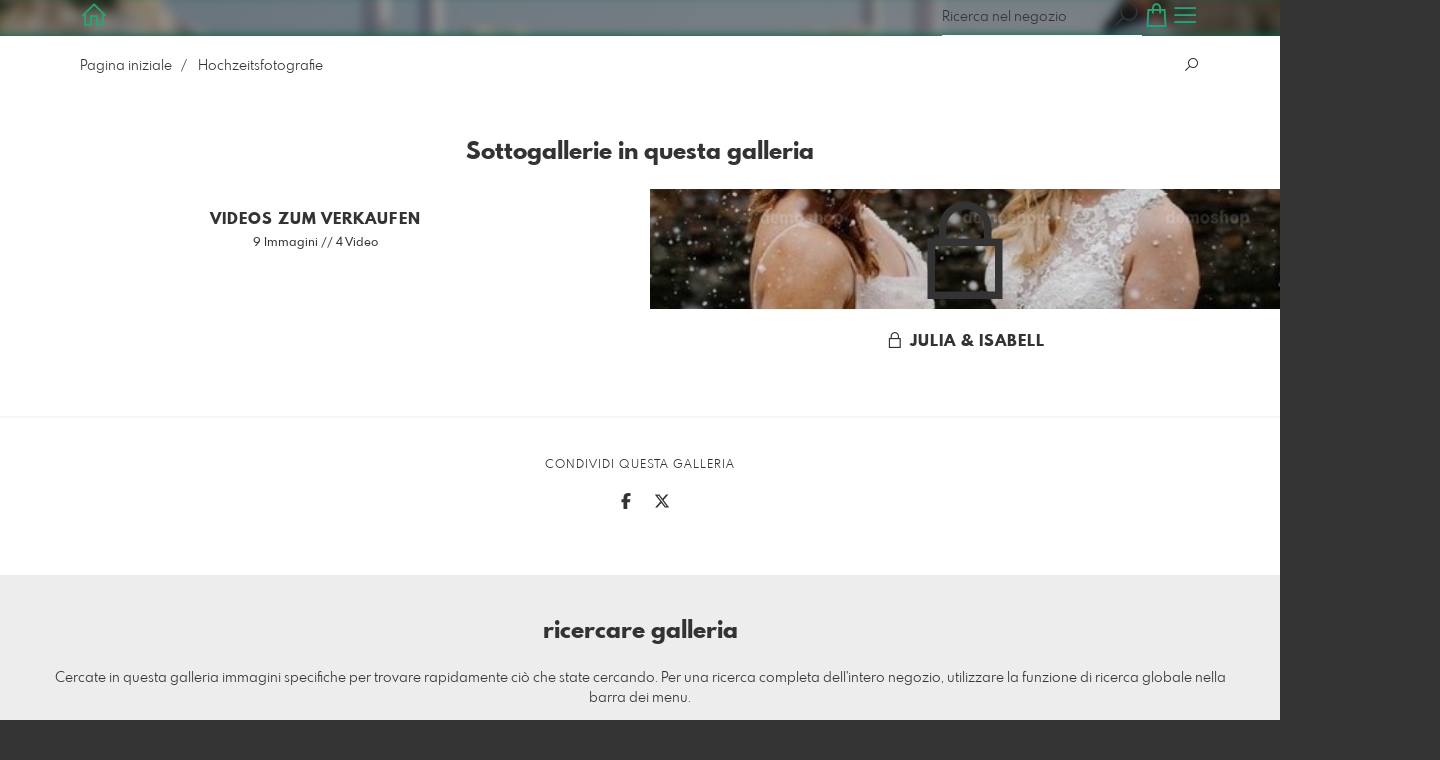

--- FILE ---
content_type: text/html; charset=utf-8
request_url: https://www.fotografen-webseite.com/3497948/hochzeitsfotografie?l=it
body_size: 12350
content:
<!DOCTYPE html>
<!--[if lt IE 8]>  <html class="lte9 "> <![endif]-->
<!--[if IE 8]>     <html class="lte9 "> <![endif]-->
<!--[if IE 9]>     <html class="lte9 "> <![endif]-->
<!--[if !IE]><!--> <html class="" lang="it"><!--<![endif]-->
<head>
  <title>Hochzeitsfotografie | Demoshop - Realizzato con Pictrs.com</title>
<meta name="description" content="Feedback-Galerie Hochzeiten sind so unterschiedlich wie die Menschen, die sie vereinen. Neben Privatsphäre und Vertrauen ist daher auch eine enge Abstimmung nötig. Daher wurde die Feedback-Galerie entwickelt - Nach dem Fest werden die Gäste gespannt">
<meta property="og:title" content="Hochzeitsfotografie | Demoshop - Realizzato con Pictrs.com">
<meta property="og:description" content="Feedback-Galerie Hochzeiten sind so unterschiedlich wie die Menschen, die sie vereinen. Neben Privatsphäre und Vertrauen ist daher auch eine enge Abstimmung nötig. Daher wurde die Feedback-Galerie entwickelt - Nach dem Fest werden die Gäste gespannt">
<meta property="og:type" content="website">
<meta property="og:url" content="https://www.fotografen-webseite.com/3497948/hochzeitsfotografie?l=it">
<meta property="og:image" content="https://si.pictrs.com/4c947dee60b62dca398346cf044d052f/medium_jeremy-wong-304240.jpg">
<meta name="twitter:title" content="Hochzeitsfotografie | Demoshop - Realizzato con Pictrs.com">
<meta name="twitter:description" content="Feedback-Galerie Hochzeiten sind so unterschiedlich wie die Menschen, die sie vereinen. Neben Privatsphäre und Vertrauen ist daher auch eine enge Abstimmung nötig. Daher wurde die Feedback-Galerie entwickelt - Nach dem Fest werden die Gäste gespannt">
<meta name="twitter:card" content="gallery">
<meta name="twitter:image0:src" content="https://si.pictrs.com/4c947dee60b62dca398346cf044d052f/medium_jeremy-wong-304240.jpg">
<meta name="twitter:image1:src" content="https://vidprevs.s3.amazonaws.com/9/0/322a019fc570a1655d5259f0a142b9/medium.jpg?1534241743">
<meta name="twitter:image2:src" content="https://vidprevs.s3.amazonaws.com/2/1/bc6484d78444ffffe446325ee4edf2/medium.jpg?1534241735">
<meta name="twitter:image3:src" content="https://vidprevs.s3.amazonaws.com/c/a/a8356b88132d0ac1fe8070b1b21a1d/medium.jpg?1534241740">
<meta name="twitter:image4:src" content="https://vidprevs.s3.amazonaws.com/0/f/c68e337655dc7f7f5d3d1f3942f714/medium.jpg?1534241745">
<meta name="twitter:image5:src" content="https://prev2.pictrs.com/793279d810fbe69559389cf62682c164/medium_andrew-worley-301405.jpg?v=1651519028">
<meta name="twitter:image6:src" content="https://prev2.pictrs.com/5b70118d47380ba5c161bcaaf00b8f4f/medium_anna-docking-208457.jpg?v=1651741481">
<meta name="twitter:image7:src" content="https://prev2.pictrs.com/5b7083a2781e106476985fd91db04c6b/medium_annie-spratt-141506.jpg?v=1649244491">
<meta name="twitter:image8:src" content="https://prev2.pictrs.com/2be58434fef51e283a4ba3b49a685e9d/medium_annie-spratt-197810.jpg?v=1651382055">
<meta name="twitter:image9:src" content="https://prev2.pictrs.com/aa5ac2f5b10950b4dc57de7caf5956fc/medium_ben-rosett-10610.jpg?v=1651789546">
<meta name="twitter:image10:src" content="https://prev2.pictrs.com/46266ac46b104a43432e252fa2f35cd0/medium_jacob-rank-111924.jpg?v=1651808524">

<meta http-equiv="Content-Type" content="text/html; charset=utf-8" />
<meta name="viewport" content="width=device-width, initial-scale=1.0">
<meta name="generator" content="Pictrs.com" />
<meta name="csrf-param" content="authenticity_token" />
<meta name="csrf-token" content="BfO6m7hFHY5WJfDAgFQUPK9OsUNUVUgtORFpdNfsPtiDy6ytqcqJ-x94EdzUeQ-yCouhpkXb7iYNwewwWriLgA" />
<link rel="icon" type="image/png" href="/favicons/favicon-fe.png">
<link rel="apple-touch-icon" href="/favicons/favicon-fe.png">
<meta name="apple-mobile-web-app-title" content="Demoshop">
    <link rel="canonical" href="https://www.fotografen-webseite.com/3497948/hochzeitsfotografie?l=de">
      <link rel="alternate" href="https://www.fotografen-webseite.com/m/3497948/hochzeitsfotografie?l=de" media="only screen and (max-width: 640px)">


<link rel="stylesheet" media="all" href="/assets/vendor_imports/shop_gallery_v5-499e9369d800c8b2f65d1ff78259367080d9f093d14c719fb06c39af488dc655.css" />



  <style id="highlightcolor-styles-static">
    :root {
      --hc:            #17AC7A;
      --hc-darker:     rgb(19,146,103);
      --hc-box-shadow: rgba(23,172,121,0.35);
      --hc-transp:     rgba(23,172,121,0);
    }

      .startpage-header .bg-image-overlay { background-image: url('https://si.pictrs.com/71a002e2fb87c569062afee5b7f69c4e/hd_sky2.jpg'); }
      .startpage-searchbox .bg-image-overlay { background-image: url('https://si.pictrs.com/b4b0cefd213fee0e9792283f8a553ba6/hd_suche_vorlage_01.jpg'); }
</style>


<link rel="stylesheet" media="all" href="/assets/shop_gallery_v5/index-395fc31b48db36e75e3e07ace125dc303a76ab21c1f41a016e2b42be4f901afa.css" />




  <script>
      var gaProps = ["G-D24WTXD6E5"];

      function gaDisableStr(prop) {
        return 'ga-disable-' + prop;
      }

      gaProps.forEach(function(prop) {
        var disableStr = gaDisableStr(prop);
        if (document.cookie.indexOf(disableStr + '=true') > -1) {
          window[disableStr] = true;
        }
      });

      function gaOptout() {
        gaProps.forEach(function(prop) {
          var disableStr = gaDisableStr(prop);
          document.cookie = disableStr + '=true; expires=Thu, 31 Dec 2099 23:59:59 UTC; path=/';
          window[disableStr] = true;
        });
      }

      window.dataLayer = window.dataLayer || [];
      function gtag(){dataLayer.push(arguments);}
      gtag('js', new Date());
      gaProps.forEach(function(prop) {
        gtag('config', prop, { 'anonymize_ip': true, 'link_attribution': true });
      });
      gtag('consent', 'default', {
        'ad_storage':         'denied',
        'analytics_storage':  'denied',
        'ad_personalization': 'denied',
        'ad_user_data':       'denied'
      });
          gtag('consent', 'update', {
      'ad_storage':         'granted',
      'analytics_storage':  'granted',
      'ad_personalization': 'granted',
      'ad_user_data':       'granted'
    });

     
  </script>

    <script async src="https://www.googletagmanager.com/gtag/js?id=G-D24WTXD6E5"></script>
 




</head>
<body class="shop-footer-dark js-is-v5" data-shop-id="537939778" data-album-id="3497948">
  <div id="nav-main-wrap" class="hide">
    <ul id="nav-main" class="nav-main js-act-on-nav-links">
      <li>
        <a href="https://www.fotografen-webseite.com/?l=it" class="js-home-link home-text ignore-hc ">
          <span class="home-link-fallback">Demoshop</span>
          <span class="home-link-text js-home-link-text hide">Demoshop</span>
        </a>
        <button id="nav-main-close" class="nav-main-close btn btn-link btn-link-slim ignore-hc">
          <span class="las la-times"></span>
        </button>
      </li>

      <li class="js-header-pages-item"><a class="ignore-hc" href="https://www.fotografen-webseite.com/productinfos?l=it">Informazioni sui prodotti</a></li><li class="js-header-pages-item"><a class="ignore-hc" href="https://www.fotografen-webseite.com/page/uber-diesen-shop?l=it">Über diesen Shop</a></li><li class="js-header-pages-item"><a class="ignore-hc" href="https://www.fotografen-webseite.com/page/gutscheine?l=it">Gutscheine</a></li><li class="js-header-pages-item"><a class="ignore-hc" href="https://www.fotografen-webseite.com/page/shootings?l=it">Shootings</a></li><li class="js-header-pages-item"><a class="ignore-hc" href="https://www.fotografen-webseite.com/upload">Kundenuploads</a></li>

        <li id="nav-main-album-loading" class="nav-main-album-loading" data-url="https://www.fotografen-webseite.com/album_nav?l=it" data-error-text="Le gallerie non potevano essere caricate :((">
          Le gallerie stanno caricando
          <div id="nav-loading-spinner" class="nav-loading-spinner acts-on-hc-border"></div>
        </li>
    </ul>

    <div id="nav-main-backdrop" class="nav-main-backdrop"></div>
  </div>

  

  

  <div id="growler" class="growler"></div>


  
  
<header id="album-header" class="header album-header show-title show-description header-bg-image acts-on-hc-bg">
    <div class="bg-overlay bg-image-overlay is-blurred " style="background-image: url(&#39;https://si.pictrs.com/4c947dee60b62dca398346cf044d052f/hd_jeremy-wong-304240.jpg&#39;)"></div>
    <div class="bg-overlay bg-taint-overlay"></div>

  
<div id="header-top-bar-grid" class="header-top-bar-grid">
    <a href="https://www.fotografen-webseite.com/?l=it" id="home-link" class="home-link js-home-link text-no-underline no-focus-outline header-top-icons-item ignore-hc acts-on-text-shadow  ">
      <span class="las la-home header-home-icon"></span>
      <p class="home-link-text js-home-link-text hide">Demoshop</p>
      <img src="https://si.pictrs.com/56bddd726ed1a2cb90fe4e3032110d9b/medium_logo_template_die_fotografin.png" id="home-link-logo" class="home-link-logo hide" alt="Demoshop Logo">
    </a>


  <div id="header-top-icons" class="header-top-icons">
      <form class="js-acts-on-search-visibility header-search hide hide-under-m do-show" action="https://www.fotografen-webseite.com/search?l=it">
        <input type="text" class="form-control acts-on-text-shadow ignore-hc" placeholder="Ricerca nel negozio" name="term" autocomplete="nope">
        <button class="btn header-top-icons-item flex-no-shrink ignore-hc acts-on-text-shadow">
          <span class="las la-search"></span>
        </button>
      </form>
      <a href="#header-search-modal" class="js-acts-on-search-visibility header-search-trigger hide hide-over-m do-show header-top-icons-item ignore-hc acts-on-text-shadow" data-toggle="modal">
        <span class="las la-search"></span>
      </a>

      <a href="https://www.fotografen-webseite.com/basket?l=it&amp;src=top_icons" class="header-cart-icon header-top-icons-item ignore-hc acts-on-text-shadow">
        <span class="las la-shopping-bag"></span>
        <span class="alert-cart-counter alert-cart-counter-badge hide-on-empty-basket js-alert-cart-counter">0</span>
      </a>

      <button id="nav-main-toggle" class="btn btn-link btn-link-slim header-top-icons-item ignore-hc acts-on-text-shadow">
        <span class="las la-bars"></span>
      </button>
  </div>
</div> 


    <div class="album-header-meta">
        <h1 class="album-title album-title-header acts-on-text-shadow">Hochzeitsfotografie</h1>
        <div class="album-header-description text-with-max-width"><h3>
<strong></strong>
<a href="https://www.pictrs.com/reviews/6bumoy"></a>Feedback-Galerie<br>
</h3>
<hr>
<p>
	Hochzeiten sind so unterschiedlich wie die Menschen, die sie vereinen.
	<br>
	Neben Privatsphäre und Vertrauen ist daher auch eine enge Abstimmung nötig.
	<br>
	Daher wurde die <strong></strong><strong></strong><strong></strong><strong>Feedback-Galerie</strong> entwickelt -
</p>
<p>
	Nach dem Fest werden die Gäste gespannt auf die Fotos warten. Bei der Vorauswahl möchten Ihre Auftraggeber gegebenenfalls mitwirken. Damit in der späteren Galerie auch wirklich nur die Fotos auftauchen, die den Auftraggebern gefallen. Das kann hilfreich sein, wenn viele Menschen Zugriff auf die spätere Galerie erhalten. Wie im Falle einer Hochzeitsgesellschaft. So fühlen sich am Ende alle wohler.
</p>
<p>
	<a href="https://www.pictrs.com/reviews/6bumoy" class="btn btn-primary">zur Feedback-Galerie</a>
</p>
<p>
	<br>
</p>
<h3>
Passwortschutz für Galerien<br>
</h3>
<hr>
<p>
	Ebenfalls praktisch um die Privatsphäre Ihrer Kunden zu sichern...
	<strong></strong>
</p>
<p>Galerie mit Video -&gt; Probieren Sie selbst 
	<a href="https://www.fotografen-webseite.com/3888945/julia-und-isabell?l=de" target="_blank">Julia & Isabell</a> - <span style="color:rgb(151, 72, 6);"><strong><span style="color:rgb(0, 0, 0);">Passwort: unvergesslich</span></strong></span></p></div>
    </div>

  
</header>

<div id="header-search-modal" class="modal fade " tabindex="-1" role="dialog"><div class="modal-dialog flexify flex-column"><div class="modal-content"><div class="modal-header"><button type="button" class="btn btn-link btn-link-slim no-focus-outline link-color-inherit btn-close" data-dismiss="modal" aria-hidden="true"><span class="las la-times icon-l"></span></button><h4 class="modal-title">Sfoglia questo negozio</h4></div>
<form action='https://www.fotografen-webseite.com/search?l=it'>
<div class='input-group'>
<input autocomplete='nope' class='form-control' name='term' placeholder='Ricerca nel negozio' type='text'>
<div class='input-group-btn'>
<button class='btn btn-primary'>
<span class='las la-search'></span>
</button>
</div>
</div>
</form>
</div></div></div>
<a id="sticky-cart" href="https://www.fotografen-webseite.com/basket?l=it&amp;src=sticky_cart" class="sticky-cart link-color-inherit hide-on-empty-basket show-on-wishlist-only show-on-unfinished-packages-only">
  <span class="sticky-cart-inner">
    <span class="sticky-cart-icon-badge-wrap hide-on-empty-basket">
      <span class="las la-shopping-bag icon-l"></span>
      <span class="alert-cart-counter alert-cart-counter-badge acts-on-hc-bg js-alert-cart-counter">0</span>
    </span>
    <small id="sticky-cart-price" class="hide-on-empty-basket"></small>

    <span class="sticky-cart-icon-badge-wrap show-on-wishlist-only">
      <span class="lar la-heart icon-l"></span>
      <span class="alert-cart-counter alert-cart-counter-badge acts-on-hc-bg js-alert-wishlist-counter">0</span>
    </span>

    <span class="sticky-cart-icon-badge-wrap show-on-unfinished-packages-only">
      <span class="las la-box icon-l"></span>
      <span class="alert-cart-counter alert-cart-counter-badge acts-on-hc-bg js-alert-unfinished-packages-counter">0</span>
    </span>
  </span>

  <span id="alert-cart-delete" class="alert-cart-delete las la-times hide-on-empty-basket" title="Carrello vuoto" data-toggle="tooltip" data-placement="bottom" data-confirm="Rimuovere davvero tutti gli articoli dal carrello?" data-growler-text-after="Carrello della spesa svuotato"></span>
</a>



  
  <div class="main-album-breadcrumb-wrap bg-white flex flex-gap-2">
    <ul class="main-album-breadcrumb"><li class="breadcrumb-item"><a class="breadcrumb-item-link link-color-inherit" href="https://www.fotografen-webseite.com/?l=it">Pagina iniziale</a></li><li class="breadcrumb-item">Hochzeitsfotografie</li></ul>

      <a href="#album-searchbox" class="main-album-search-trigger flex-no-shrink ml-auto btn btn-link btn-link-slim no-focus-outline link-color-inherit hide do-show js-acts-on-search-visibility js-scroll-to">
        <span class="las la-search"></span>
      </a>
  </div>

  <div id="main-album" class="padded main-album bg-white hide-title hide-description ">
    




















      

      
      

      



        <div id="subalbums-wrap"> 
    <h2 class="album-headline">
      Sottogallerie in questa galleria
    </h2>


  <div id="albums-grid" class="albums-grid guarded albums-grid-prominent">  <div id="albums-grid-list" class="albums-grid-list">
        <a class="albums-grid-item no-focus-outline" data-id="1742387" href="https://www.fotografen-webseite.com/1742387/videos-zum-verkaufen?l=it">
          <div class="albums-grid-image flexify" style="background-image:url(&#39;https://vidprevs.s3.amazonaws.com/9/0/322a019fc570a1655d5259f0a142b9/medium.jpg?1534241743&#39;)"></div>
          <div class="albums-grid-title-wrap">
            <span class="albums-grid-title">
              Videos zum Verkaufen
            </span>
            <small class="albums-grid-details">9 Immagini // 4 Video</small>
          </div>
        </a> 
        <a class="albums-grid-item no-focus-outline" data-id="3888945" data-toggle="modal" href="#password-modal-for-3888945">
          <div class="albums-grid-image flexify albums-grid-image-with-overlay" style="background-image:url(&#39;https://prev2.pictrs.com/9bca239efca0efe0a800ab520687d639/medium_tom-the-photographer-297733.jpg?v=1648815522&#39;)">
              <span class="las la-lock albums-grid-image-icon"></span>
</div>
          <div class="albums-grid-title-wrap">
            <span class="albums-grid-title">
                <span class="las la-lock"></span>
              Julia &amp; Isabell
            </span>
            
          </div>
        </a> 
  </div>

    <div id="password-modal-for-3888945" class="modal fade " tabindex="-1" role="dialog"><div class="modal-dialog flexify flex-column"><div class="modal-content">
      <div class="modal-header"><button type="button" class="btn btn-link btn-link-slim no-focus-outline link-color-inherit btn-close" data-dismiss="modal" aria-hidden="true"><span class="las la-times icon-l"></span></button><h4 class="modal-title">Julia &amp; Isabell</h4></div>
      <div class="modal-body password-modal-body">
        

        <img class="password-modal-image" loading="lazy" src="https://prev2.pictrs.com/9bca239efca0efe0a800ab520687d639/medium_tom-the-photographer-297733.jpg?v=1648815522" />

        <small>Questa galleria è protetta da password.</small>

        <form action="https://www.fotografen-webseite.com/3888945/julia-und-isabell?l=it" accept-charset="UTF-8" method="post"><input type="hidden" name="authenticity_token" value="MugxblGvS4NOWJgXbXi-9ARWR4ur-lkxAccEUR2-2yS00CdYQCDf9gcFeQs5VaV6oZNXbrp0_zo1F4EVkOpufA" autocomplete="off" />
          <div class="input-group input-group-max-width">
            <input type="password" name="album[password]" id="album_password" class="form-control" placeholder="Password" autocomplete="nope" />
            <span class="input-group-btn">
              <button class="btn btn-primary">
                <span class="las la-lock"></span>
</button>            </span>
          </div>
</form>
        <small>
          <button type="button" class="btn-link btn-link-slim" data-dismiss="modal">Abbrechen</button>
        </small>
      </div>
</div></div></div>
  <!-- albums_grid_list took 0.017445957 to create, cached_at: 2026-01-21 21:37:42 +0100 with key demoshop_2021/album_previews/13/3497948/v5/ssl/www.fotografen-webseite.com/it -->
</div>

</div>

          <div class="social-media has-full-width-divider js-social-media-wrap social-media-has-facebook social-media-has-twitter">
    <h2 class="social-media-header">Condividi questa galleria</h2>
    <div>
      <a class="link-color-inherit no-focus-outline social-media-item social-media-item-facebook js-social-media-item" target="_blank" rel="nofollow" href="https://www.facebook.com/sharer/sharer.php?u=https%3A%2F%2Fwww.fotografen-webseite.com%2F3497948%2Fhochzeitsfotografie%3Fl%3Dit"><svg xmlns="http://www.w3.org/2000/svg" viewBox="0 0 320 512"><path d="M80 299.3V512H196V299.3h86.5l18-97.8H196V166.9c0-51.7 20.3-71.5 72.7-71.5c16.3 0 29.4 .4 37 1.2V7.9C291.4 4 256.4 0 236.2 0C129.3 0 80 50.5 80 159.4v42.1H14v97.8H80z" /></svg></a>
      <a class="link-color-inherit no-focus-outline social-media-item social-media-item-twitter js-social-media-item" target="_blank" rel="nofollow" href="https://twitter.com/intent/tweet?text=Hochzeitsfotografie&amp;url=https%3A%2F%2Fwww.fotografen-webseite.com%2F3497948%2Fhochzeitsfotografie%3Fl%3Dit&amp;lang=it&amp;via="><svg xmlns="http://www.w3.org/2000/svg" viewBox="0 0 512 512"><path d="M389.2 48h70.6L305.6 224.2 487 464H345L233.7 318.6 106.5 464H35.8L200.7 275.5 26.8 48H172.4L272.9 180.9 389.2 48zM364.4 421.8h39.1L151.1 88h-42L364.4 421.8z" /></svg></a>
    </div>
  </div>

          <div class="cards guarded">
            
            <form class="album-searchbox js-acts-on-search-visibility do-show card" id="album-searchbox" action="https://www.fotografen-webseite.com/search?l=it" accept-charset="UTF-8" method="get">

      <h2>ricercare galleria</h2>

      <p>Cercate in questa galleria immagini specifiche per trovare rapidamente ciò che state cercando. Per una ricerca completa dell'intero negozio, utilizzare la funzione di ricerca globale nella barra dei menu.</p>

    <div class="input-group input-group-max-width card-footer">
        <input type="hidden" name="album_id" value="3497948">
      <input class="form-control" id="term" name="term" type="text" placeholder="Termini della ricerca" autocomplete="nope">
      <div class="input-group-btn">
        <button class="btn btn-primary" type="submit">
          <span class="las la-search"></span>
        </button>
      </div>
    </div>

</form>
          </div>

 

     
  </div> 

  

  <div id="selection-info" class="fixed-bottom-layer guarded-simple-page hide">
  <h2 class="text-h4">Selezione multipla</h2>

    <p class="mb-half">
      È possibile selezionare più immagini facendo clic sull'icona di selezione <span class="las la-check"></span> sulle singole immagini.
    </p>

  <div class="flexify">
    <button class="btn btn-warning btn-sm js-selection-btn" data-mode="cancel">
      <span class="las la-times"></span>
      Interrompere
    </button>

    <button id="selection-all-none" class="btn btn-sm">
      <span class="las la-check-double"></span>
      Seleziona tutti
    </button>

    <button class="btn js-selection-cta-wishlist js-selection-btn disabled ml-auto">
      <span class="lar la-heart"></span>
      <span class="js-selection-counter" data-single-text="1 Nota immagine" data-multiple-text="{num} Prendi nota delle immagini"></span>
    </button>

    <button class="btn btn-primary js-selection-cta-order js-selection-btn disabled">
      <span class="las la-cart-arrow-down"></span>
      <span class="js-selection-counter" data-single-text="1 Foto dell'ordine" data-multiple-text="{num} Ordina immagini…"></span>
    </button>
  </div>
</div>

  <script>
  var ACTIVE_ALBUM_ID        = 3497948;
  var IFRAME_CHECK_URL       = '/service/is_in_iframe?l=it&amp;slug=demoshop_2021';
  var EXTRA_DOWNLOAD_ENABLED = false;
  var IMAGE_ITEMS_DATA       = {};


</script>



  <button id="scroll-to-top" class="btn btn-sticky-at-bottom right btn-default btn-bordered btn-with-icon-only scroll-to-top hide">
    <span class="las la-long-arrow-alt-up"></span>
  </button>
  
  <nav id="footer" class="footer padded">
  <div class="footer-nav-wrap">
      <div class="footer-nav-col-custom-pages">
        <h4>Contenuto</h4>
        <ul class="footer-nav js-act-on-nav-links"><li class="js-header-pages-item"><a href="https://www.fotografen-webseite.com/productinfos?l=it">Informazioni sui prodotti</a></li><li class="js-header-pages-item"><a href="https://www.fotografen-webseite.com/page/uber-diesen-shop?l=it">Über diesen Shop</a></li><li class="js-header-pages-item"><a href="https://www.fotografen-webseite.com/page/gutscheine?l=it">Gutscheine</a></li><li class="js-header-pages-item"><a href="https://www.fotografen-webseite.com/page/shootings?l=it">Shootings</a></li><li class="js-header-pages-item"><a href="https://www.fotografen-webseite.com/upload">Kundenuploads</a></li></ul>
      </div>

    <div>
      <h4>Informazioni legali</h4>
      <ul class="footer-nav">
        <li><a class="ignore-hc acts-on-hc-hover" href="https://www.fotografen-webseite.com/terms?l=it">Condizioni generali</a></li>
        <li><a class="ignore-hc acts-on-hc-hover" href="https://www.fotografen-webseite.com/impressum?l=it">Impronta</a></li>
        <li><a class="ignore-hc acts-on-hc-hover" href="https://www.fotografen-webseite.com/privacy?l=it">protezione dei dati</a></li>
        <li class="footer-contact"><a class="ignore-hc acts-on-hc-hover" href="https://www.fotografen-webseite.com/contact?l=it">Contatto</a></li>
      </ul>
    </div>

    <div>
      <h4>Ulteriori informazioni</h4>
      <ul class="footer-nav">
        

        

          <li class="footer-login"><a class="ignore-hc acts-on-hc-hover" target="_blank" href="https://www.pictrs.com/shopadmin/reporting/537939778">Gestire il negozio</a></li>

          <li class="footer-redaktion footer-redaktion-login"><a class="ignore-hc acts-on-hc-hover" href="https://www.fotografen-webseite.com/rd/login?l=it">Accesso per i redattori</a></li>

        <li><a class="ignore-hc acts-on-hc-hover" rel="nofollow" href="https://www.fotografen-webseite.com/m/force_mobile?l=it&amp;target=https%3A%2F%2Fwww.fotografen-webseite.com%2Fm%2F3497948%2Fhochzeitsfotografie%3Fl%3Dit">Alla vista mobile</a></li>

      </ul>
    </div>
  </div>


    <ul class="footer-nav footer-nav-copyright">
      <li>
        © 2026 Vendere foto con
        <a class="ignore-hc" target="_blank" data-toggle="tooltip" data-title="Vendere foto nel sistema del negozio per i fotografi" title="Fotos verkaufen im Shopsystem für Fotografen" href="https://www.pictrs.com">Pictrs.com</a></li>
    </ul>


</nav>

  
  
  <script>
    var MONTHS_ABBR            = ["Jan","Feb","Mär","Apr","Mai","Jun","Jul","Aug","Sep","Okt","Nov","Dez"];
    var CANVAS_FRAME_WIDTH_MM  = 25;
    var STICKER_FRAME_WIDTH_MM = 3;
  </script>

<script>var PIC_I18N_TRANSLATIONS = {"multiSelect.cancel.warning":"Se lasciate la pagina, la vostra attuale selezione sarà persa!","stickyCart.cart.single":"{{num}} Immagine nel carrello","stickyCart.cart.multi":"{{num}} Immagini nel carrello","stickyCart.wishlist.single":"{{num}} Aggiungi l'immagine alla lista di controllo","stickyCart.wishlist.multi":"{{num}} Immagini nella lista di controllo","stickyCart.packages.single":"{{num}} Pacchetto iniziato","stickyCart.packages.multi":"{{num}} Pacchetti iniziati","preview.marker.wishlist":"Questa foto è sulla tua lista dei desideri (clicca per rimuovere).","order.prices.from":"da","calendar.caption.cover":"Pagina di copertina","payment.paypal.cancelled":"Pagamento annullato","order.color.title":"Colore","order.color.unchanged":"come mostrato","order.color.blackAndWhite":"bianco e nero","order.packages.composer.remove":"Volete davvero rimuovere la foto di gruppo dal pacco?","order.packages.composer.noKf":"Non puoi riempire questo prodotto con una foto di classe.","order.packages.composer.noMultiAlbums":"Non puoi riempire questo pacchetto con immagini provenienti da più gallerie.","order.formats.matching":"Formati corrispondenti","order.formats.nonMatching":"Formati diversi","order.useMatte.title":"Superficie","order.useMatte.glossy":"lucido","order.useMatte.matte":"antiriflesso","cart.submit.error":"Si è verificato un errore, per favore riprova più tardi o contatta il team di supporto.","cart.submit.expensiveCoupon":"Il buono inserito ha un valore inferiore a quello della promozione. È sicuro di voler utilizzare il buono invece della promozione?","cart.validation.email":"Inserire un indirizzo e-mail valido.","cart.validation.equalTo":"Ripetere lo stesso valore.","cart.validation.germanIban":"Al momento supportiamo solo IBAN tedeschi e austriaci. Si prega di cambiare il metodo di pagamento.","cart.validation.houseNumber":"Non dimenticate il numero civico.","cart.validation.incomplete":"I dati inseriti sono errati o incompleti. Si prega di controllare i campi contrassegnati.","cart.validation.min2Letters":"Gli indirizzi devono contenere almeno 2 lettere.","cart.validation.minlength":"Inserire almeno {0} caratteri.","cart.validation.noBackslashOrEuro":"\"€\" e \"\\\" non sono ammessi negli indirizzi.","cart.validation.noCyrillic":"Le lettere cirilliche non sono consentite.","cart.validation.noGmail":"Volevi dire \u003cem\u003e\"gmail.com\"\u003c/em\u003e?","cart.validation.noGooglemail":"Volevi dire \u003cem\u003e\"googlemail.com\"\u003c/em\u003e?","cart.validation.noPackstation":"Purtroppo non possiamo consegnare alle stazioni di imballaggio.","cart.validation.notEqualToFirstname":"Nome e cognome non devono essere identici.","cart.validation.noUmlauts":"Si prega di non utilizzare le virgole nell'indirizzo e-mail.","cart.validation.rangelength":"Inserire un minimo di {0} e un massimo di {1} caratteri.","cart.validation.required":"Questo campo è obbligatorio.","cart.validation.validIban":"Si prega di inserire un IBAN valido.","cart.validation.validZipInGermany":"Inserire un codice postale valido.","package.composer.forAllImages":"alle","package.composer.imagesOnly":"A questo punto del pacchetto sono consentite solo le immagini.","package.composer.videoOnly":"A questo punto del pacchetto sono consentiti solo i video."};</script>

<script>var PIC_DOMAIN_TYPOS = {"aol.con":"aol.com","aol.vom":"aol.com","bleuwin.ch":"bluewin.ch","bluevin.ch":"bluewin.ch","bluewin.com":"bluewin.ch","bluwin.ch":"bluewin.ch","cloud.com":"icloud.com","com.gmail":"gmail.com","dreenet.de":"freenet.de","fmail.com":"gmail.com","frennet.de":"freenet.de","g-mail.com":"gmail.com","gail.com":"gmail.com","gaiml.com":"gmail.com","gamail.com":"gmail.com","gamil.com":"gmail.com","gemail.com":"gmail.com","gimail.com":"gmail.com","gimal.com":"gmail.com","gmai.com":"gmail.com","gmaik.com":"gmail.com","gmail.at":"gmail.com","gmail.c":"gmail.com","gmail.ca":"gmail.com","gmail.ch":"gmail.com","gmail.cm":"gmail.com","gmail.co":"gmail.com","gmail.col":"gmail.com","gmail.coma":"gmail.com","gmail.come":"gmail.com","gmail.comm":"gmail.com","gmail.comn":"gmail.com","gmail.coms":"gmail.com","gmail.con":"gmail.com","gmail.conm":"gmail.com","gmail.de":"gmail.com","gmail.gom":"gmail.com","gmail.vom":"gmail.com","gmal.com":"gmail.com","gmali.com":"gmail.com","gmaill.com":"gmail.com","gmall.com":"gmail.com","gmaul.com":"gmail.com","gmial.com":"gmail.com","gmil.com":"gmail.com","gm.de":"gmx.de","gms.de":"gmx.de","gmx.d":"gmx.de","gmx.dd":"gmx.de","gmx.dr":"gmx.de","gmx.dw":"gmx.de","gmx.e":"gmx.de","gmy.de":"gmx.de","gnail.com":"gmail.com","gnail.con":"gmail.com","gnail.de":"gmail.com","gnx.de":"gmx.de","gnx.net":"gmx.net","gogglemail.com":"googlemail.com","goglemail.com":"googlemail.com","googelmail.com":"googlemail.com","google.com":"gmail.com","googlemai.com":"googlemail.com","googlemail.co":"googlemail.com","googlemail.con":"googlemail.com","googlemail.de":"googlemail.com","googlenail.com":"googlemail.com","googlmail.com":"googlemail.com","goolemail.com":"googlemail.com","goooglemail.com":"googlemail.com","hmail.com":"gmail.com","homail.com":"hotmail.com","homail.de":"hotmail.de","hotmaail.com":"hotmail.com","hotmaail.de":"hotmail.de","hotmai.com":"hotmail.com","hotmai.de":"hotmail.de","hotmail.co":"hotmail.com","hotmail.con":"hotmail.com","hotmail.fe":"hotmail.de","hotmail.ocm":"hotmail.com","hotmail.se":"hotmail.de","hotmail.vom":"hotmail.com","hotmal.com":"hotmail.com","hotmal.de":"hotmail.de","hotmali.com":"hotmail.com","hotmali.de":"hotmail.de","hotmaul.com":"hotmail.com","hotmaul.de":"hotmail.de","hotmeil.com":"hotmail.com","hotmeil.de":"hotmail.de","hotmil.com":"hotmail.com","hotmil.de":"hotmail.de","htmail.com":"hotmail.com","htmail.de":"hotmail.de","icioud.com":"icloud.com","iclaud.com":"icloud.com","icloid.com":"icloud.com","icloud.con":"icloud.com","icloud.de":"icloud.com","icloude.com":"icloud.com","iclud.com":"icloud.com","iclous.com":"icloud.com","icoloud.com":"icloud.com","icoud.com":"icloud.com","iloud.com":"icloud.com","jahoo.com":"yahoo.com","jahoo.de":"yahoo.de","live.con":"live.com","malibox.org":"mailbox.org","me.con":"me.com","me.vom":"me.com","otlook.com":"outlook.com","outlock.com":"outlook.com","outlok.com":"outlook.com","outloock.com":"outlook.com","outlook.con":"outlook.com","t-obline.de":"t-online.de","t-omline.de":"t-online.de","t-onlime.de":"t-online.de","t-onilne.de":"t-online.de","t-onlein.de":"t-online.de","t-online.dr":"t-online.de","t-onlone.de":"t-online.de","t–online.de":"t-online.de","t.online.de":"t-online.de","t-online.com":"t-online.de","tonline.de":"t-online.de","we.de":"web.de","web.d":"web.de","web.dd":"web.de","web.dr":"web.de","web.dw":"web.de","web.e":"web.de","web.se":"web.de","wen.de":"web.de","wep.de":"web.de","yaho.com":"yahoo.com","yaho.de":"yahoo.de","yahoo.co":"yahoo.com","yahoo.con":"yahoo.com","yahoo.dd":"yahoo.de","yahoo.dr":"yahoo.de","yahoo.vom":"yahoo.com","yahooo.com":"yahoo.com"};</script>


  <script>
    if (typeof Raven === 'undefined') {
      Raven = {
        captureBreadcrumb: console.log.bind(console),
        captureMessage:    console.warn.bind(console)
      };
    }
  </script>

<script>
  var didShowAlert = false;

  function reloadOnMissingLib(libAsStr) {
    if (didShowAlert || /bingbot|bingpreview|Firefox\/38\.0/i.test(window.navigator.userAgent)) {
      return;
    }

    var isFirstReload = function() {
          return !/was_missing_lib/.test(window.location.href);
        },

        reloadWithExtraParam = function() {
          var connector = !!window.location.search ? '&' : '?';
          return window.location.href = window.location.href + connector + 'was_missing_lib=true';
        },

        captureBreadcrumb = function(msg) {
          if (typeof Raven != 'undefined') {
            Raven.captureBreadcrumb({
              message:  msg,
              category: 'action',
              data:     {
                libAsStr: libAsStr,
                url:      window.location.search
              }
            });
          }
        },

        captureMessage = function(msg) {
          if (typeof Raven != 'undefined') {
            Raven.captureMessage(msg);
          }
        };

    if (typeof window[libAsStr] == 'undefined') {
      captureBreadcrumb('is missing lib');
      // Fehler tritt zum ersten Mal auf: Reload bestätigen oder via breadcrumb
      // speichern, dass User Reload nicht bestätigt hat
      if (isFirstReload()) {
        var text = 'Purtroppo non è stato possibile caricare tutti i file. Affinché tutto funzioni come dovrebbe, la pagina viene ricaricata.';
        if (confirm(text)) {
          captureBreadcrumb('reloads because of missing lib');
          reloadWithExtraParam();
        } else {
          captureBreadcrumb('did not confirm reload dialog');
        }
        didShowAlert = true;

      // Fehler tritt nicht zum ersten Mal auf: User anderen Alert mit Hinweis
      // auf Support geben
      } else {
        captureBreadcrumb('missing lib despite reload');
        if (libAsStr != 'jQuery' && libAsStr != 'accounting' && libAsStr != '_') {
          captureMessage('could not load ' + libAsStr);
        }
        var text = 'Ancora non è stato possibile caricare tutti i file. Controlla la tua connessione internet, riprova più tardi o contatta il team di supporto. Puoi ancora utilizzare il sito, ma non possiamo garantire che sia privo di errori.';
        alert(text);
        didShowAlert = true;
      }
    }
  }
</script>

<script src="/assets/jquery-2.2.1.min-14b8952160b68b21cad9d9162580161fa4ee34e555c72cb775450b0a147e619f.js"></script>
<script>reloadOnMissingLib('jQuery');</script>

<!--[if lt IE 10]>
  <div id="old-browser">
    <h1>Fotowebshop Demoshop</h1>
    <p>Die Seite wird aus Sicherheitsgründen nicht angezeigt, da Sie einen veralteten Browser <span id="old-browser-name"></span> nutzen. Bitte aktualisieren Sie Ihren Browser oder laden Sie sich einen neuen herunter.</p>
    <p>Mehr Informationen dazu erhalten Sie unter: <a href="http://www.browsehappy.com" target="_blank">Browserinfos</a>.</p>
    <p class="phone">Falls Sie Hilfe benötigen, kontaktieren Sie uns bitte unter<br /> +49 341 392 817 46.</p>
  </div>

  <script src="/assets/shop_gallery_v5/old_browser-b5e7d9ee0fb9299770ef75bf4ec4abac349bdcf2e949ae35fa4f900363fb0b24.js" defer="defer"></script>
<![endif]-->

<script src="/assets/vendor_imports/shop_gallery_v5-3752cf17407cabf701248aeda83067635cef81d3fc4f4604cf7e1b4095ee16df.js" crossorigin=""></script>
<script src="/assets/shop_gallery_v5/index-08ac588247c409e8bf9592b0d61b7bdc85ef8265b57773df81cf71b56dad1f3a.js" crossorigin=""></script>
<script>
  reloadOnMissingLib('accounting');

  accounting.settings = {
    currency: {
      // default currency symbol is '$'
      symbol:    '€',
      // controls output: %s = symbol, %v = value/number (can be object: see below)
      format:    '%v %s',
      decimal:   ',', // decimal point separator
      thousand:  '.', // thousands separator
      precision: 2    // decimal places
    },
    number: {
      precision: 0,   // default precision on numbers is 0
      thousand:  '.',
      decimal:   ','
    }
  };
</script>

<script>
  $(function() {
    var growlOrPrevent = function(event) {
        event.preventDefault();
    };

    $('body')
      .on('contextmenu', 'img, #zoomple_image_overlay, .js-diashow-dia, video', growlOrPrevent)

      // Im Firefox wird dragstart auf img-Elementen nicht gefeuert, wenn sich
      // diese in einem a-Element befinden. Bei den Imageitems befinden sich
      // alle Bilder in einem a. Fix: zusätzlich auch auf dragstart beim a
      // (=.js-thumba) hören. Allerdings führt das in Chrome dazu, dass sowohl
      // img als auch a auf das Event reagieren. Um das zu verhindern, muss das
      // Event beim img daran gehindert werden weiter nach oben zum a zu
      // bubblen. Webdev is fun!
      .on('dragstart', 'img, #zoomple_image_overlay, .js-thumba', function(event) {
        if ($(this).is('.js-picthumbs')) {
          event.stopPropagation();
        }
        growlOrPrevent(event);
      });
  });
</script>







 








</body> 
</html>
